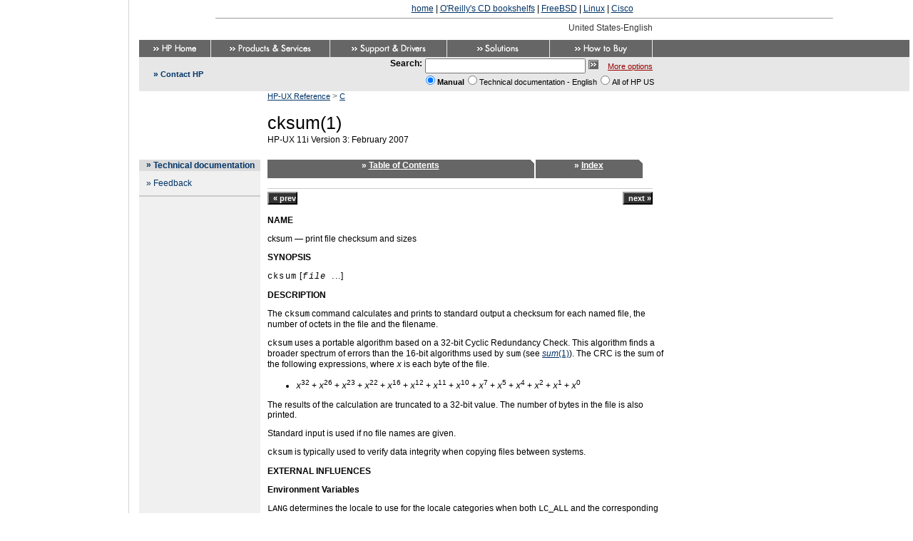

--- FILE ---
content_type: text/html
request_url: https://docstore.mik.ua/manuals/hp-ux/en/B2355-60130/cksum.1.html
body_size: 7889
content:
<!DOCTYPE html>

<!DOCTYPE html
  PUBLIC "-//W3C//DTD HTML 4.01 Transitional//EN" "http://www.w3.org/TR/html4/loose.dtd">
<html lang="en">
<!--
      This file created by ATCL Doc External Chunk:


      XSLT Version 1
      XSLT Processor: SAXON 6.5.3 from Michael Kay-->
<head>
      <meta http-equiv="Content-Type" content="text/html; charset=ISO-8859-1">
   
<title>cksum(1)</title>
<meta http-equiv="Content-Style-Type" content="text/css">
<meta name="hp_design_version" content="hpweb.1.2a">
<meta name="web_section_id" content="R307">
<meta name="document_title" content="HP-UX Reference">
<meta name="mpn" content="B2355-60130">
<meta name="pub_date" content="E0207">
<meta name="description" content="C -- HP-UX Reference, HP Part Number 'B2355-60130', Publication Date 'E0207'">
<meta name="keywords" content="cksum - print file checksum and sizes, perform Cyclical Redundancy Check on a file, Cyclical Redundancy Check on a file, files, print checksum and block count of a file, files, Cyclical Redundancy Check on a file, print checksum and block count of a file, checksum and block count of a file, print, block count and checksum of a file, print, ">
<meta name="collection" content="HP-UX 11i v3, HP-UX 11i v3 Enterprise Operating Environment, HP-UX 11i v3 Foundation Operating Environment, HP-UX 11i v3 Mission Critical Operating Environment, HP-UX 11i v3 Operating Environments, HP-UX 11i v3 Technical Computing Operating Environment, HP-UX Reference (Manpages)">
<meta name="ct" content="r31,c69,c68,c70,c72,c71,c15,p105">
<meta name="rt" content="r31">
<meta name="ROBOTS" content="ALL">

<!-- Enter theme color in the variable below.  Please select from the following colors: -->
<!-- For use with white text: #990000,#CC0066,#336666,#003366,#000000,#666666,#336633,#EB5F01,#0066FF,#4FAF00 -->
<!-- For use with black text: #FFCC00 -->
<script type="text/javascript" language="JavaScript"><!--
        var theme = '#003366';
        
          var stylePath = "/";
        
      //--></script>

<script type="text/javascript" language="JavaScript" src="/manuals/hp-ux/country/us/en/js/hpweb_utilities.js">
</script>
<link rel="stylesheet" type="text/css" href="/manuals/hp-ux/country/us/en/styles/hpweb_doc.css">
<link rel="stylesheet" type="text/css" href="/manuals/hp-ux/country/us/en/styles/hpweb_locale_overrides.css">
<script async src="//pagead2.googlesyndication.com/pagead/js/adsbygoogle.js"></script>
<script>
     (adsbygoogle = window.adsbygoogle || []).push({
          google_ad_client: "ca-pub-0321943928525350",
          enable_page_level_ads: true
     });
</script>

  <link rel="canonical" href="https://docstore.mik.ua//manuals/hp-ux/en/B2355-60130/cksum.1.html" />
  </HEAD>
<body style="background-color:white;margin:0 0 0 190px;padding: 5px;">
<center><noindex><script type="text/javascript">document.write('<a href="https://docstore.mik.ua/">home</a> | <a href="https://docstore.mik.ua/orelly/">O\'Reilly\'s CD bookshelfs</a> | <a href="https://docstore.mik.ua/manuals/freebsd.html">FreeBSD</a> |  <a href="https://docstore.mik.ua/manuals/linux.html">Linux</a> | <a href="https://docstore.mik.ua/univercd/cc/td/doc/product/">Cisco</a>');</script> &nbsp; <g:plusone size=medium></g:plusone></noindex><br>
</center><hr width=80% size=1>
<!--stopindex-->
<!-- Begin Top Navigation Area -->
<table border="0" cellpadding="0" cellspacing="0" width="740"><tr class="decoration">
<td width="10"><a href="#jumptocontent"><img src="/img/s.gif" width="10" height="1" alt="Jump to content" border="0"></a><noscript><a outsideurl="welcome.hp.com/country/us/en/noscript.html">summary of site-wide JavaScript functionality</a></noscript></td>
<td align="left" width="260" class="smallbold"><!-- Welcome, 123456789012345678901234567890... --></td>
<td><img src="/img/s.gif" width="10" height="24" alt="" border="0"></td>
<td align="left" width="155" class="color003366"><!-- &raquo;&nbsp;<a href="Insert_Link_Here" class="small">Sign-out</a>&nbsp;<span class="color666666">|</span>&nbsp;&raquo;&nbsp;<a href="Insert_Link_Here" class="small">Edit your profile</a> --></td>
<td align="right" width="285" class="countryInd">United States-English</td>
<td><img src="/img/s.gif" width="20" height="1" alt=""></td>
</tr></table>

<table border="0" cellpadding="0" cellspacing="0" width="100%"><tr>
<td align="left" valign="top" bgcolor="#666666">
<table border="0" cellpadding="0" cellspacing="0" width="720"><tr class="decoration">
<td><a outsideurl="welcome.hp.com/country/us/en/welcome.html"><img src="/manuals/hp-ux/country/us/en/img/top/hpweb_1-2_topnav_home.gif" width="100" height="24" border="0" alt="HP.com Home"></a></td>
<td class="colorE7E7E7bg"><img src="/img/s.gif" width="1" height="1" alt=""></td>
<td><a outsideurl="welcome.hp.com/country/us/en/prodserv.html"><img src="/manuals/hp-ux/country/us/en/img/top/hpweb_1-2_topnav_prdsrv.gif" width="166" height="24" border="0" alt="Products and Services"></a></td>
<td class="colorE7E7E7bg"><img src="/img/s.gif" width="1" height="1" alt=""></td>
<td><a outsideurl="welcome.hp.com/country/us/en/support.html"><img src="/manuals/hp-ux/country/us/en/img/top/hpweb_1-2_topnav_supprt.gif" width="163" height="24" border="0" alt="Support and Drivers"></a></td>
<td class="colorE7E7E7bg"><img src="/img/s.gif" width="1" height="1" alt=""></td>
<td><a outsideurl="welcome.hp.com/country/us/en/solutions.html"><img src="/manuals/hp-ux/country/us/en/img/top/hpweb_1-2_topnav_slutns.gif" width="143" height="24" border="0" alt="Solutions"></a></td>
<td class="colorE7E7E7bg"><img src="/img/s.gif" width="1" height="1" alt=""></td>
<td><a outsideurl="welcome.hp.com/country/us/en/howtobuy.html"><img src="/manuals/hp-ux/country/us/en/img/top/hpweb_1-2_topnav_buy.gif" width="143" height="24" border="0" alt="How to Buy"></a></td>
<td class="colorE7E7E7bg"><img src="/img/s.gif" width="1" height="1" alt=""></td>
</tr></table>
</td>
</tr></table>

<!-- End Top Navigation Area -->
<!-- Begin Search Area -->
<table border="0" cellpadding="0" cellspacing="0" width="100%"><tr>
<td align="left" valign="top" bgcolor="#E7E7E7">
<table border="0" cellpadding="0" cellspacing="0" width="740"><tr>
<td width="20" valign="top"><img src="/img/s.gif" width="20" height="48" alt="" class="decoration"></td>
<td width="150" align="left" valign="middle" class="color003366bld">»&nbsp;<!-- Activate Contact Link Here --><a outsideurl="www.hp.com/country/us/en/contact_us.html" class="smallbld">Contact HP</a><!-- End Activate Contact Link Here --></td>
<td width="570" align="right">
<form action="/cgi-bin/search" method="POST"><input type="hidden" name="cc" value="us"><input type="hidden" name="lang" value="en"><input type="hidden" name="charset" value="ISO-8859-1"><input type="hidden" name="hpn" value="return to Technical documentation"><input type="hidden" name="hps" value="Technical documentation"><input type="hidden" name="qp" value="url:/"><input type="hidden" name="mpn" value="B2355-60130"><input type="hidden" name="langpath" value="us/eng"><table border="0" cellpadding="0" cellspacing="0" align="right"><tr class="decoration"><td colspan="4"><img src="/img/s.gif" width="1" height="2" alt="" border="0"></td></tr><tr><td align="left" class="bold"><label for="textbox1">Search:</label></td><td valign="top"><img src="/img/s.gif" width="4" height="1" alt="" class="decoration"></td><td align="left" valign="top"><input type="text" name="qt" size="26" maxlength="1991" id="textbox1" alt="Enter search criteria"><img src="/img/s.gif" width="4" height="1" alt=""><a id="country" onmouseover="status='Search using the specified criteria';return true;" onmouseout="status='';return true;" onfocus="status='Search using the specified criteria';return true;" onblur="status='';return true;"><input type="Image" name="submit" src="/img/hpweb_1-2_arrw_sbmt.gif" border="0" alt="Begin your search"></a><img src="/img/s.gif" width="13" height="1" border="0" alt=""><a href="/cgi-bin/search/advanced?langpath=us/eng" class="cpqBreadcrumb">More options</a></td><td align="left"><img src="/img/s.gif" width="20" height="1" alt="" class="decoration"></td></tr><tr><td></td><td align="left" colspan="3" class="small"><div><input type="radio" value="2" name="hpl" checked class="srchradbtn" id="manualRadio"><label for="manualRadio"><span class="bold">Manual</span></label><input type="radio" value="1" name="hpl" class="srchradbtn" id="sectionRadio"><label for="sectionRadio"><span>Technical documentation - English</span></label><input type="radio" value="0" name="hpl" id="countryRadio" class="srchradbtn"><label for="countryRadio">All of HP US</label></div></td></tr></table></form></td>
</tr></table>
</td>
</tr></table>

<!-- End Search Area -->
<!--startindex-->
<!-- Begin Page Title Area -->
<table border="0" cellpadding="0" cellspacing="0" width="740"><tr>
<td width="170" align="center" valign="middle"><a outsideurl="welcome.hp.com/country/us/en/welcome.html"><img src="/img/hpweb_1-2_topnav_hp_logo.gif" width="64" height="55" alt="HP.com home" border="0"></a><br>
</td>
<td width="10"><img src="/img/s.gif" width="10" height="93" alt=""></td>
<td width="560" align="left" valign="top"><a href="index.html" class="udrlinesmall">HP-UX Reference</a>&nbsp;<span class="color666666">&gt;</span>&nbsp;<a href="rn04.html" class="udrlinesmall">C</a><br>
 <img src="/img/s.gif" width="1" height="6" alt="">
<h1><a name="cksum.1"></a>cksum(1)</h1>


<span class="refmiscinfo">HP-UX 11i Version 3: February 2007</span><br></td>
<!--stopindex-->
</tr></table>

<!-- End Page Title Area -->
<!-- Begin Left Navigation and Content Area.  To increase width of content area, modify width of table below. -->
<table border="0" cellpadding="0" cellspacing="0" width="740"><tr><!-- Start Left Navigation -->
<td width="170" align="left" valign="top" bgcolor="#F0F0F0">
<table border="0" cellpadding="0" cellspacing="0" width="170" background="/img/s.gif"><tr class="colorDCDCDCbg">
<td align="left" width="10"><img src="/img/s.gif" width="10" height="1" alt=""></td>
<td align="left" valign="top" width="10" class="color003366bld">»&nbsp;</td>
<td align="left" valign="middle">
<h2><a href="/en/index.html" class="linkLineBold">
      Technical documentation
    </a></h2>
</td>
</tr></table>

<table border="0" cellpadding="0" cellspacing="0" width="170" background="/img/s.gif"><tr>
<td align="left" valign="top" width="10"><img src="/img/s.gif" width="10" height="1" alt=""></td>
<td align="left" valign="top" width="150">
<table border="0" cellpadding="0" cellspacing="0" width="150" background="/img/s.gif"><tr class="decoration"><td align="left" width="10"><img src="/img/s.gif" height="10" alt=""></td><td align="left" width="10"><img src="/img/s.gif" height="10" alt=""></td><td align="left" width="10"><img src="/img/s.gif" height="10" alt=""></td><td align="left" width="120"><img src="/img/s.gif" height="10" alt=""></td></tr><tr><td align="left" width="10" valign="top" class="color003366">»</td><td align="left" valign="top" colspan="3"><a href="/en/feedback.html" class="linkLine">
        Feedback
      </a></td></tr><tr class="decoration"><td align="left" width="150" colspan="4"><img src="/img/s.gif" width="150" height="10" alt=""></td></tr></table>
</td>
<td align="left" valign="top" width="10"><img src="/img/s.gif" width="10" height="1" alt=""></td>
</tr><tr class="decoration">
<td colspan="3" class="colorCCCCCCbg"><img src="/img/s.gif" width="1" height="2" alt="" border="0"></td>
</tr></table>
</td>
<!-- End Left Navigation -->
<!-- Begin Gutter Cell 10px Wide -->
<td valign="top" width="10"><a id="jumptocontent" name="jumptocontent"><img src="/img/s.gif" width="10" height="1" alt="Content starts here"></a></td>
<!-- End Gutter Cell 10px Wide -->
<!--startindex-->
<!-- Start Content Area.  To increase width of content area, modify width of table cell below. -->
<td width="560" align="left" valign="top">
<table border="0" cellpadding="0" cellspacing="0" width="560"><tr><td class="color666666bg" align="center"><h2 class="colorFFFFFFbld" title="Table of Contents">&nbsp;»&nbsp;<a href="index.html" class="colorFFFFFFbld">Table of Contents</a></h2></td><td valign="top" width="5" class="color666666bg"><img src="/img/hpweb_1-2_tab_right.gif" width="5" height="23" alt="" border="0"></td><td width="2"><img src="/img/s.gif" width="2" height="1" alt="" class="decoration"></td><td class="color666666bg" align="center"><h2 class="colorFFFFFFbld" title="Index">&nbsp;»&nbsp;<a href="ix01.html" class="colorFFFFFFbld">Index</a></h2></td><td valign="top" width="5" class="color666666bg"><img src="/img/hpweb_1-2_tab_right.gif" width="5" height="23" alt="" border="0"></td><td><img src="/img/s.gif" width="10" height="1" alt="" class="decoration"></td></tr></table>
<div class="navheader"><table border="0" cellpadding="0" cellspacing="0" width="540" summary="Navigation header"><tr><td><img src="/img/s.gif" width="1" height="1" alt="spacer"></td><td><img src="/img/s.gif" width="1" height="1" alt="spacer"></td><td><img src="/img/s.gif" width="1" height="1" alt="spacer"></td></tr><tr class="decoration"><td height="1" bgcolor="#cccccc" colspan="3"><img src="/img/s.gif" width="1" height="1" alt="spacer"></td></tr><tr class="decoration"><td height="4" bgcolor="#ffffff" colspan="3"><img src="/img/s.gif" width="1" height="4" alt="spacer"></td></tr><tr><td width="40%" align="left" valign="top"><form action="ckconfig.1.html" method="get" name="prev"><input class="primButton" type="submit" value="«&nbsp;prev" name="btnPrev"></form>
          &nbsp;
        </td><th width="20%" align="center">
          &nbsp;
        </th><td width="40%" align="right" valign="top"><form action="clear.1.html" method="get" name="next"><input class="primButton" type="submit" value="next&nbsp;»" name="btnNext"></form>
          &nbsp;
        </td></tr></table></div>
<div class="refentry" lang="en"><a name="cksum.1"></a><div class="titlepage"><div></div><div></div></div><a class="indexterm" name="d0e28367"></a><a class="indexterm" name="d0e28372"></a><a class="indexterm" name="d0e28375"></a><a class="indexterm" name="d0e28378"></a><a class="indexterm" name="d0e28381"></a><a class="indexterm" name="d0e28384"></a><a class="indexterm" name="d0e28387"></a><a class="indexterm" name="d0e28390"></a><div class="refnamediv"><h2 class="title">NAME</h2><p>cksum &#8212; print file checksum and sizes</p></div><div class="refsynopsisdiv"><h2 class="title"><a name="d0e28398"></a>SYNOPSIS</h2><div class="refsynopsisdiv-wide-spacing"><p><tt class="literal">cksum</tt> 
[<i class="replaceable"><tt>file </tt></i>...]</p></div></div><div class="refsect1" lang="en"><a name="d0e28408"></a><h2 class="title">DESCRIPTION</h2><p>The
<tt class="literal">cksum</tt>
command calculates and prints to standard output a
checksum for each named file, the number of octets
in the file and the filename.</p><p><tt class="literal">cksum</tt>
uses a portable algorithm based on a 32-bit Cyclic Redundancy
Check.
This algorithm finds a broader spectrum of errors
than the 16-bit algorithms used by
<tt class="literal">sum</tt>
(see
<span class="nowrap"><a href="sum.1.html"><span class="citerefentry"><i class="refentrytitle">sum</i>(1)</span></a></span>).
The CRC is the sum of the following expressions, where
<i class="replaceable"><tt>x</tt></i> 
is each byte of the file.
</p><div><ul class="singleitemlist"><li><div class="listitembody"><p class="list-initial"><i class="replaceable"><tt>x</tt></i><sup>32</sup> +
<i class="replaceable"><tt>x</tt></i><sup>26</sup> +
<i class="replaceable"><tt>x</tt></i><sup>23</sup> +
<i class="replaceable"><tt>x</tt></i><sup>22</sup> +
<i class="replaceable"><tt>x</tt></i><sup>16</sup> +
<i class="replaceable"><tt>x</tt></i><sup>12</sup> +
<i class="replaceable"><tt>x</tt></i><sup>11</sup> +
<i class="replaceable"><tt>x</tt></i><sup>10</sup> +
<i class="replaceable"><tt>x</tt></i><sup>7</sup> +
<i class="replaceable"><tt>x</tt></i><sup>5</sup> +
<i class="replaceable"><tt>x</tt></i><sup>4</sup> +
<i class="replaceable"><tt>x</tt></i><sup>2</sup> +
<i class="replaceable"><tt>x</tt></i><sup>1</sup> +
<i class="replaceable"><tt>x</tt></i><sup>0</sup></p></div></li></ul></div><p></p><p>The results of the calculation are truncated to a 32-bit value.
The number of bytes in the file is also printed.</p><p>Standard input is used if no file names are given.</p><p><tt class="literal">cksum</tt>
is typically used to verify data integrity when copying
files between systems.</p></div><div class="refsect1" lang="en"><a name="d0e28513"></a><h2 class="title">EXTERNAL INFLUENCES</h2><p></p><div class="refsect2" lang="en"><a name="d0e28517"></a><h3 class="title">Environment Variables</h3><p></p><p><tt class="literal">LANG</tt> 
determines the locale to use for the locale categories when both
<tt class="literal">LC_ALL</tt> 
and the corresponding environment variable (beginning with
<tt class="literal">LC_</tt>)
do not specify a locale.
If
<tt class="literal">LANG</tt> 
is not set or is set to the empty string,
a default of "C" (see
<span class="nowrap"><a href="lang.5.html"><span class="citerefentry"><i class="refentrytitle">lang</i>(5)</span></a></span>)
is used.</p><p><tt class="literal">LC_CTYPE</tt>
determines the locale for interpretation of sequences of bytes of text
data as characters (e.g., single- verses multibyte characters in
arguments and input files).</p><p><tt class="literal">LC_MESSAGES</tt> 
determines the language in which messages are displayed.</p><p>If any internationalization variable
contains an invalid setting,
<tt class="literal">cksum</tt> 
behaves as if all internationalization variables are set to "C".
See
<span class="nowrap"><a href="environ.5.html"><span class="citerefentry"><i class="refentrytitle">environ</i>(5)</span></a></span>.</p></div></div><div class="refsect1" lang="en"><a name="d0e28559"></a><h2 class="title">RETURN VALUE</h2><p>Upon completion,
<tt class="literal">cksum</tt>
returns one of the following values:
</p><div class="variablelist"><dl><dt><span class="term"><tt class="literal"> 0</tt> </span></dt><dd><p class="list-initial">All files were processed successfully.</p></dd><dt><span class="term"><tt class="literal">&gt;0</tt> </span></dt><dd><p class="list-initial">One or more files could not be read or another error occurred.</p></dd></dl></div><p></p><p>If an inaccessible file is encountered,
<tt class="literal">cksum</tt>
continues processing any remaining files,
but the final exit status is affected.</p></div><div class="refsect1" lang="en"><a name="d0e28590"></a><h2 class="title">SEE ALSO</h2><p><span class="nowrap"><a href="sum.1.html"><span class="citerefentry"><i class="refentrytitle">sum</i>(1)</span></a></span>,
<span class="nowrap"><a href="wc.1.html"><span class="citerefentry"><i class="refentrytitle">wc</i>(1)</span></a></span>.</p></div><div class="refsect1" lang="en"><a name="d0e28606"></a><h2 class="title">STANDARDS CONFORMANCE</h2><p><tt class="literal">cksum</tt>: XPG4, POSIX.2</p></div></div>
<div class="navfooter"><hr><table border="0" cellpadding="0" cellspacing="0" width="100%" summary="Navigation footer"><tr><td width="40%" align="left" valign="top"><form action="ckconfig.1.html" method="get" name="prev"><input class="primButton" type="submit" value="«&nbsp;prev" name="btnPrev"><br><br>ckconfig</form>
                &nbsp;
              </td><td width="20%" align="center" valign="top">
                &nbsp;
              </td><td width="40%" align="right" valign="top"><form action="clear.1.html" method="get" name="next"><input class="primButton" type="submit" value="next&nbsp;»" name="btnNext"><br><br>clear
                    &nbsp;
                  </form></td></tr></table></div>
</td>
<!-- End Content Area -->
<!--stopindex-->
</tr></table>

<!-- End Left Navigation and Content Area -->
<!-- Begin Printable Version -->
<table border="0" cellpadding="0" cellspacing="0" width="740"><tr>
<td align="center" valign="bottom" width="170" bgcolor="#F0F0F0"><img src="/img/hpweb_1-2_prnt_icn.gif" width="19" height="13" alt="" border="0"><a outsideurl="www.hp.com/cgi-bin/pf-new.cgi?IN=/.html&amp;printable=1" class="udrlinebold">Printable version</a></td>
<td width="10"></td>
<td width="560"><img src="/img/s.gif" width="1" height="60" alt="" border="0"></td>
</tr><tr>
<td align="center" valign="bottom" width="170" bgcolor="#F0F0F0"><img src="/img/s.gif" width="1" height="1" alt="" border="0"></td>
<td width="10"></td>
<td width="560"><img src="/img/s.gif" width="1" height="20" alt="" border="0"></td>
</tr></table>

<!-- End Printable Version -->
<!-- Begin Footer Area -->
<table border="0" cellpadding="0" cellspacing="0" width="100%"><tr class="decoration">
<td class="color666666bg"><img src="/img/s.gif" width="1" height="4" alt="" border="0"></td>
</tr><tr>
<td align="left" valign="top">
<table border="0" cellpadding="0" cellspacing="0" width="740"><tr class="decoration">
<td colspan="4"><img src="/img/s.gif" width="1" height="4" alt="" border="0"></td>
</tr><tr>
<td width="33%" align="center"><a outsideurl="welcome.hp.com/country/us/en/privacy.html" class="udrlinesmall">Privacy statement</a></td>
<td width="33%" align="center"><a outsideurl="welcome.hp.com/country/us/en/termsofuse.html" class="udrlinesmall">Using this site means you accept its terms</a></td>
<td width="33%" align="center">
<a href="/en/feedback.html" class="udrlinesmall">
Feedback to webmaster</a></td>
</tr><tr class="decoration">
<td colspan="4"><img src="/img/s.gif" width="1" height="4" alt=""></td>
</tr><tr>
<td align="center" colspan="4" class="small">© 1983-2007 Hewlett-Packard Development Company, L.P.</td>
</tr></table>
</td>
</tr></table>

<!-- End Footer Area -->
<!-- Begin METRICS Javascript -->
<script type="text/javascript" language="JavaScript">var s_pageName="cksum(1)";</script>
<script type="text/javascript" language="JavaScript" src="http://www.hp.com/cma/segment/ww/docs/metrics_docs.js"></script>
<!-- End METRICS Javascript -->
<div style="position:fixed;width:165px;height:100%;justify-content:center;left:5px;bottom:0;border-right:1px solid lightgrey;padding:5px;">
<div style="position:absolute;top:50%;transform:translateY(-50%);">
<script type="text/javascript"><!--
google_ad_client = "pub-0321943928525350";
google_ad_slot = "0404752187";
google_ad_width = 160;
if( window.innerWidth>800 && window.innerHeight>700 )
{
  google_ad_height = 600;
}
else
{
  google_ad_height = window.innerHeight-100;
}
function addLink() {
    var body_element = document.getElementsByTagName('body')[0];
    var selection;
    selection = window.getSelection();
    var pagelink = " https://docstore.mik.ua/manuals/hp-ux/en/B2355-60130/cksum.1.html" ; 
    var copytext = selection + pagelink;
    var newdiv = document.createElement('div');
    newdiv.style.position='absolute';
    newdiv.style.left='-99999px';
    body_element.appendChild(newdiv);
    newdiv.innerHTML = copytext;
    selection.selectAllChildren(newdiv);
    window.setTimeout(function() {
      body_element.removeChild(newdiv);
    },0);
}
document.oncopy = addLink;

//-->
</script>
<script type="text/javascript"
src="https://pagead2.googlesyndication.com/pagead/show_ads.js">
</script>
</div></div>

<br>


<center>
<br>
<script type="text/javascript"><!--
google_ad_client = "pub-0321943928525350";
/* 728x90, main footer */
google_ad_slot = "3301764102";
google_ad_width = 728;
google_ad_height = 90;
//-->
</script>
<script type="text/javascript"
src="https://pagead2.googlesyndication.com/pagead/show_ads.js">
</script>
</center>


<br>
<hr size=1>



<!-- SpyLOG -->
<script src="https://tools.spylog.ru/counter_cv.js" id="spylog_code" type="text/javascript" counter="1028713" part="docs" track_links="ext" page_level="0">
</script>
<!--/ SpyLOG -->

<!--bigmir)net TOP 100-->
<script type="text/javascript" language="javascript"><!--
function BM_Draw(oBM_STAT){
document.write('<table cellpadding="0" cellspacing="0" border="0" style="display:inline;margin-right:4px;"><tr><td><div style="margin:0px;padding:0px;font-size:1px;width:88px;"><div style="background:url(\'https://i.bigmir.net/cnt/samples/diagonal/b59_top.gif\') no-repeat bottom;">&nbsp;</div><div style="font:10px Tahoma;background:url(\'https://i.bigmir.net/cnt/samples/diagonal/b59_center.gif\');"><div style="text-align:center;"><a href="https://www.bigmir.net/" target="_blank" style="color:#0000ab;text-decoration:none;font:10px Tahoma;">bigmir<span style="color:#ff0000;">)</span>net</a></div><div style="margin-top:3px;padding: 0px 6px 0px 6px;color:#003596;"><div style="float:left;font:10px Tahoma;">'+oBM_STAT.hosts+'</div><div style="float:right;font:10px Tahoma;">'+oBM_STAT.hits+'</div></div><br clear="all"/></div><div style="background:url(\'https://i.bigmir.net/cnt/samples/diagonal/b59_bottom.gif\') no-repeat top;">&nbsp;</div></div></td></tr></table>');
}
//-->
</script>

<script type="text/javascript" language="javascript"><!--
bmN=navigator,bmD=document,bmD.cookie='b=b',i=0,bs=[],bm={o:1,v:126595,s:126595,t:0,c:bmD.cookie?1:0,n:Math.round((Math.random()* 1000000)),w:0};
for(var f=self;f!=f.parent;f=f.parent)bm.w++;
try{if(bmN.plugins&&bmN.mimeTypes.length&&(x=bmN.plugins['Shockwave Flash']))bm.m=parseInt(x.description.replace(/([a-zA-Z]|s)+/,''));
else for(var f=3;f<20;f++)if(eval('new ActiveXObject("ShockwaveFlash.ShockwaveFlash.'+f+'")'))bm.m=f}catch(e){;}
try{bm.y=bmN.javaEnabled()?1:0}catch(e){;}
try{bmS=screen;bm.v^=bm.d=bmS.colorDepth||bmS.pixelDepth;bm.v^=bm.r=bmS.width}catch(e){;}
r=bmD.referrer.slice(7);if(r&&r.split('/')[0]!=window.location.host){bm.f=escape(r);bm.v^=r.length}
bm.v^=window.location.href.length;for(var x in bm) if(/^[ovstcnwmydrf]$/.test(x)) bs[i++]=x+bm[x];
bmD.write('<sc'+'ript type="text/javascript" language="javascript" src="https://c.bigmir.net/?'+bs.join('&')+'"></sc'+'ript>');
//-->
</script>
<!--bigmir)net TOP 100-->

<!--begin of Rambler's Top100 code -->
<script type="text/javascript" language="javascript">
document.write('<a href="https://top100.rambler.ru/top/"><img src="https://counter.rambler.ru/top100.cnt?692798" alt="" width=1 height=1 border=0></a>');
</script>
<!--end of Top100 code-->

<!--begin of Top100 logo-->
<script type="text/javascript" language="javascript">
document.write('<a href="https://top100.rambler.ru/top100/"><img src="https://top100-images.rambler.ru/top100/w1.gif" alt="Ramblers Top100" width=88 height=31 border=0></a>');
</script>
<!--end of Top100 logo -->

<!-- hit.ua -->
<script language="javascript" type="text/javascript"><!--
document.write("<a href='https://hit.ua/?x=3601' target='_blank'>");
Cd=document;Cr="&"+Math.random();Cp="&s=1";
Cd.cookie="b=b";if(Cd.cookie)Cp+="&c=1";
Cp+="&t="+(new Date()).getTimezoneOffset();
if(self!=top)Cp+="&f=1";
//--></script>
<script language="javascript1.1" type="text/javascript"><!--
if(navigator.javaEnabled())Cp+="&j=1";
//--></script>
<script language="javascript1.2" type="text/javascript"><!--
if(typeof(screen)!='undefined')Cp+="&w="+screen.width+"&h="+
screen.height+"&d="+(screen.colorDepth?screen.colorDepth:screen.pixelDepth);
//--></script>
<script language="javascript" type="text/javascript"><!--
Cd.write("<img src='https://c.hit.ua/hit?i=3601&g=0&x=1"+Cp+Cr+
"&r="+escape(Cd.referrer)+"&u="+escape(window.location.href)+
"' border='0' width='88' height='31' "+
"alt='hit.ua: ñåé÷àñ íà ñàéòå, ïîñåòèòåëåé è ïðîñìîòðîâ çà ñåãîäíÿ' title='hit.ua: ñåé÷àñ íà ñàéòå, ïîñåòèòåëåé è ïðîñìîòðîâ çà ñåãîäíÿ'/>");
document.write('</a>');
//--></script>
<!-- / hit.ua -->

<!--Rating@Mail.ru COUNTEr--><script language="JavaScript" type="text/javascript"><!--
d=document;var a='';a+=';r='+escape(d.referrer)
js=10//--></script><script language="JavaScript1.1" type="text/javascript"><!--
a+=';j='+navigator.javaEnabled()
js=11//--></script><script language="JavaScript1.2" type="text/javascript"><!--
s=screen;a+=';s='+s.width+'*'+s.height
a+=';d='+(s.colorDepth?s.colorDepth:s.pixelDepth)
js=12//--></script><script language="JavaScript1.3" type="text/javascript"><!--
js=13//--></script><script language="JavaScript" type="text/javascript"><!--
d.write('<a href="https://top.mail.ru/jump?from=1374183"'+
' target=_top><img src="https://d7.cf.b4.a1.top.list.ru/counter'+
'?id=1374183;t=48;js='+js+a+';rand='+Math.random()+
'" alt="Ðåéòèíã@Mail.ru"'+' border=0 height=31 width=88/><\/a>')
if(11<js)d.write('<'+'!-- ')//--></script>
<script language="JavaScript" type="text/javascript"><!--
if(11<js)d.write('--'+'>')//--></script><!--/COUNTER-->

<script type="text/javascript">
<!--
Nnv=navigator;Nna=Nnv.appName;Nd=document;Nd.cookie="b=b";Nc=0;if(Nd.cookie)Nc=1;
Nn=(Nna.substring(0,2)=="Mi")?0:1;Ns=screen;Npx=(Nn==0)?Ns.colorDepth:Ns.pixelDepth;
str='<img src="https://c.uarating.com/199;'+Ns.width+'x'+Ns.height+';'+Npx+';'+Nc+';';
str=str+escape(Nd.referrer)+';'+Math.random()+'" width="88" height="31" border="0">';
document.write('<a href="https://www.uarating.com/" alt="uaRating" target="_blank">'+str+'<\/a>');
// -->
</script>

<script type="text/javascript" src="https://apis.google.com/js/plusone.js"></script></BODY>
</html>

--- FILE ---
content_type: text/html; charset=utf-8
request_url: https://accounts.google.com/o/oauth2/postmessageRelay?parent=https%3A%2F%2Fdocstore.mik.ua&jsh=m%3B%2F_%2Fscs%2Fabc-static%2F_%2Fjs%2Fk%3Dgapi.lb.en.2kN9-TZiXrM.O%2Fd%3D1%2Frs%3DAHpOoo_B4hu0FeWRuWHfxnZ3V0WubwN7Qw%2Fm%3D__features__
body_size: 162
content:
<!DOCTYPE html><html><head><title></title><meta http-equiv="content-type" content="text/html; charset=utf-8"><meta http-equiv="X-UA-Compatible" content="IE=edge"><meta name="viewport" content="width=device-width, initial-scale=1, minimum-scale=1, maximum-scale=1, user-scalable=0"><script src='https://ssl.gstatic.com/accounts/o/2580342461-postmessagerelay.js' nonce="ZcEwKBy98hSc8kcpblylMQ"></script></head><body><script type="text/javascript" src="https://apis.google.com/js/rpc:shindig_random.js?onload=init" nonce="ZcEwKBy98hSc8kcpblylMQ"></script></body></html>

--- FILE ---
content_type: text/html; charset=utf-8
request_url: https://www.google.com/recaptcha/api2/aframe
body_size: 267
content:
<!DOCTYPE HTML><html><head><meta http-equiv="content-type" content="text/html; charset=UTF-8"></head><body><script nonce="k0DHpLGaaNJNhTGUENl73w">/** Anti-fraud and anti-abuse applications only. See google.com/recaptcha */ try{var clients={'sodar':'https://pagead2.googlesyndication.com/pagead/sodar?'};window.addEventListener("message",function(a){try{if(a.source===window.parent){var b=JSON.parse(a.data);var c=clients[b['id']];if(c){var d=document.createElement('img');d.src=c+b['params']+'&rc='+(localStorage.getItem("rc::a")?sessionStorage.getItem("rc::b"):"");window.document.body.appendChild(d);sessionStorage.setItem("rc::e",parseInt(sessionStorage.getItem("rc::e")||0)+1);localStorage.setItem("rc::h",'1769304373939');}}}catch(b){}});window.parent.postMessage("_grecaptcha_ready", "*");}catch(b){}</script></body></html>

--- FILE ---
content_type: text/css
request_url: https://docstore.mik.ua/manuals/hp-ux/country/us/en/styles/hpweb_doc.css
body_size: 864
content:
/* Stylesheet for technical documentation on HP Web sites  */
a {text-decoration: underline;}
a.anchorName {text-decoration: none;}
a.linkLine {text-decoration: none;}
a.linkLine:hover {text-decoration: underline;}
a.linkLineBold {text-decoration: none;
                font-weight: bold;}
a.linkLineBold:hover {text-decoration: underline;}
a.smallbld {text-decoration: none;}
a.smallbld:hover {text-decoration: underline;}
.emphasisShade {background-color: #CED0CE;}
.emphasisStrike {text-decoration: line-through;}
dfn.glossdef {font-style: normal;}
em.firstterm-docmaker {font-style: normal; font-weight: bold;}
em.firstterm {font-style: normal; font-weight: bold;}
div.msgexplan {margin-left: +2ex;}
div.msginfo {margin-left: +2ex;}
div.variablelist {margin-left: +2ex;}
div.example, div.informalexample {margin-left: +2ex;}
div.refsynopsisdiv-wide-spacing {letter-spacing: .1em}
div.refsynopsisdiv-normal-spacing {letter-spacing: 0em}
pre.programlisting,  pre.screen
  {font-family: courier new, courier, monospace;}
pre.small {font-family: courier new, courier, monospace;
          font-size: smaller;}
pre.synopsis
  {font-family: courier new, courier, monospace;
   letter-spacing: .1em;}
tt, .computeroutput, .userinput
  {font-family: courier new, courier, monospace;}
.cmdsynopsis
  {font-family: courier new, courier, monospace;
   letter-spacing: .1em;}
p.list-compact {margin-top: 0; margin-bottom: 1ex;}
p.list-initial {margin-top: 0.5ex; margin-bottom: 1.5ex;
               color: black;}
p.list-internal {margin-top: 0; margin-bottom: 1.5ex;
                color: black;}
p.list-last {margin-top: 0; margin-bottom: 2ex;
            color: black;}
span.markup {font-family:  courier new, courier, monospace;}
.title {
  font-size: 100%;
  margin-bottom: 1px;
  margin-top: 1px;
  font-weight: bold;
}
.oddrow {background-color:#E7E7E7;}
ul.secondarybullet {list-style-type: disc; color: black;}
div.listitembody {color:black}
.remark {font-style: italic; color:red;}
span.nowrap {white-space: nowrap;}
.keycap {font-family: Arial, Verdana, Helvetica,
         Sans-serif;
         font-weight: bold;}
.levele {font-weight: bold;
         font-style: normal;
         margin: 0px 0px 0px 0px;
         padding:1px;
}
.levelf {font-style: italic; margin: 0px 0px 0px 0px;
        padding:1px;}
ul.primarybullet,  .singleitemlist
   {list-style-type: disc; color: #000000 ;}
.callout-bug {background-color: #000000 ;
              color: #FFFFFF ;
              font-size: x-small;
              font-weight: bold ;
              padding: 1px 3px; 1px 3px;
              border-width: thin;
              border-style: groove;
             }
tbody {vertical-align: top;}


--- FILE ---
content_type: text/css
request_url: https://docstore.mik.ua/manuals/hp-ux/country/us/en/styles/hpweb_styles_mac.css
body_size: 1367
content:
/* -- HPWEB STYLE SHEET hpweb_styles_mac.css VERSION hpweb.1.2d --*/

body,td,th {font-family: Arial, Verdana, Helvetica, Sans-serif; font-size: 12px;}

td img.decoration {display: block;}
tr.decoration img {display: block;}

a {color: #003366; text-decoration: none;}
a:active {color: #003366;}
a:link {color: #003366;}
a:visited {color: #660066;}
a:hover {text-decoration: underline;}

a.bold {font-weight: bold;}
a.small {font-size: 11px;}
a.udrline {text-decoration: underline;}
a.udrlinebold {font-weight: bold; text-decoration: underline;}
a.udrlinesmall {text-decoration: underline; font-size: 11px;}

a.lftnavhdr {font-weight: bold;}
a.lftnavhdr:visited {font-weight: bold; color: #003366;}

h1 {font-size: 25px; font-weight: normal; margin-bottom: 2px; margin-top: 2px;}
h2 {font-size: 12px; margin-bottom: 1px; margin-top: 1px; font-weight: normal;}
h3 {font-size: 12px; margin-bottom: 1px; margin-top: 1px; font-weight: normal;}
h4 {font-size: 12px; margin-bottom: 1px; margin-top: 1px; font-weight: normal;}
h5 {font-size: 12px; margin-bottom: 1px; margin-top: 1px; font-weight: normal;}
h6 {font-size: 12px; margin-bottom: 1px; margin-top: 1px; font-weight: normal;}

.bold {font-weight: bold;}
.small {font-size: 11px;}
.smallbold {font-size: 11px; font-weight: bold;}
.srchopt {color: #333333; font-size: 11px;}
.copyright {color: #666666; font-size: 11px;}
.color333333 {color: #333333;}
.color666666 {color: #666666;}
.color003366 {color: #003366;}
.color003366bld {color: #003366; font-weight: bold;}
.colorFFFFFF {color:#FFFFFF;} /*-- NEW Addition - January 2003 --*/
.colorFFFFFFbld {color:#FFFFFF; font-weight:bold;} /*-- NEW Addition - January 2003 --*/
.countryInd {color:#333333;} /*-- NEW Addition - January 2003 --*/
.srchradbtn {background-color:#E7E7E7;}

/*-- COMPAQ STYLE ADDITIONS - dgarcia@hp.com - January 2003 --*/
.color990000 {color:#990000;}
.color990000bld {color:#990000; font-weight:bold;}
.colorCCCCCCbg {background-color:#CCCCCC;}
.colorE7E7E7bg {background-color:#E7E7E7;}
    
a.cpqRed {color:#990000;  text-decoration: none;}
a.cpqRed:active {color:#990000;}
a.cpqRed:link {color:#990000;}
a.cpqRed:visited {color:#660066;}
a.cpqRed:hover {text-decoration: underline;}

a.cpqRedbold {color:#990000; text-decoration: none; font-weight:bold;}
a.cpqRedbold:active {color:#990000; font-weight:bold;}
a.cpqRedbold:link {color:#990000; font-weight:bold;}
a.cpqRedbold:visited {color:#660066; font-weight:bold;}
a.cpqRedbold:hover {text-decoration: underline;}
   
a.cpqBreadcrumb {font-size: 11px; color: #990000; text-decoration:underline;}
a.cpqBreadcrumb:active {font-size: 11px; color: #990000; text-decoration:underline;}
a.cpqBreadcrumb:link {font-size: 11px; color: #990000; text-decoration:underline;} 
a.cpqBreadcrumb:visited {font-size: 11px; color: #660066; text-decoration:underline;}

a.cpqNavWhite {color:#FFFFFF; text-decoration: none;}
a.cpqNavWhite:active {color:#FFFFFF;}
a.cpqNavWhite:link {color:#FFFFFF;}
a.cpqNavWhite:visited {color:#FFFFFF;}
a.cpqNavWhite:hover {text-decoration: underline;}

a.cpqUdrline {color:#990000; text-decoration:underline;}
a.cpqUdrline:active {color:#990000;}
a.cpqUdrline:link {color:#990000;} 
a.cpqUdrline:visited {color:#660066;}  
 
a.cpqUdrlinebold {color:#990000; text-decoration:underline; font-weight:bold;}
a.cpqUdrlinebold:active {color:#990000;}
a.cpqUdrlinebold:link {color:#990000;} 
a.cpqUdrlinebold:visited {color:#660066;} 
 
.cpqsrchopt {color: #990000; text-decoration: underline;}

/*-- NEW Addition - 2003 HPWEB_1-2 --*/
a.smallbld {font-weight: bold; font-size: 11px;}

a.cpqsmall {font-size: 11px; color:#990000;}
a.cpqsmall:active {font-size: 11px; color:#990000;}
a.cpqsmall:link {font-size: 11px; color:#990000;}
a.cpqsmall:visited {font-size: 11px; color:#660066;}

a.cpqsmallbld {font-weight: bold; font-size: 11px; color:#990000;}
a.cpqsmallbld:active {font-weight: bold; font-size: 11px; color:#990000;}
a.cpqsmallbld:link {font-weight: bold; font-size: 11px; color:#990000;}
a.cpqsmallbld:visited {font-weight: bold; font-size: 11px; color:#660066;}

a.colorFFFFFFbld {font-weight: bold; color: #FFFFFF;}
a.colorFFFFFFbld:active {font-weight: bold; color: #FFFFFF;}
a.colorFFFFFFbld:link {font-weight: bold; color: #FFFFFF;} 
a.colorFFFFFFbld:visited {font-weight: bold; color: #FFFFFF;}

.large {font-size: 15px;}

.color333333bg {background-color:#333333;}
.colorDCDCDCbg {background-color:#DCDCDC;}
.color666666bg {background-color:#666666;}
.color999999bg {background-color:#999999;}
.colorFFFFFFbg {background-color:#FFFFFF;}
.color000000bg {background-color:#000000;}

.commButton {border-right: #CC0000 2px solid; border-top: #FF9899 2px solid; border-left: #FF9899 2px solid; border-bottom: #CC0000 2px solid; font-size: 11px; font-weight: bold; color: white; font-family: Arial, Verdana, Helvetica, Sans-serif; background-color: #FF0000; text-align: center; padding-right: 0px; padding-left:6px; margin-right: 0px; cursor: pointer; cursor: hand;}
.primButton {border-right: #000000 2px solid; border-top: #999999 2px solid; border-left: #999999 2px solid; border-bottom: #000000 2px solid; font-size: 11px; font-weight: bold; color: white; font-family: Arial, Verdana, Helvetica, Sans-serif; background-color: #333333; text-align: center; padding-right: 0px; padding-left:6px; margin-right: 0px; cursor: pointer; cursor: hand;}
.secButton {border-right: #333333 2px solid; border-top: #CCCCCC 2px solid; border-left: #CCCCCC 2px solid; border-bottom: #333333 2px solid; font-size: 11px; font-weight: bold; color: white; font-family: Arial, Verdana, Helvetica, Sans-serif; background-color: #666666; text-align: center; padding-right: 0px; padding-left:6px; margin-right: 0px; cursor: pointer; cursor: hand;}

.newmarker {font-size:11px; color:#ff0000; font-weight:bold;}
.strike {text-decoration: line-through}
.tertnavdiv {position:relative; margin-top:4px; margin-bottom:4px; width:1px; height:20px; background-color:#CECECE; layer-background-color:#CECECE; visibility:visible;}
.bulletlist {padding:0; margin-top:0px; margin-bottom:0px; margin-right:0px; margin-left:16px;}
.numberedlist {list-style-type:decimal; padding-left:5px; margin-top:0px; margin-bottom:0px; margin-right:0px; margin-left:20px;}
.callout {margin: 0px 0px 10px 10px; width:160px; padding:10px; float:right; background-color: #E7E7E7;}
.error {font-weight: bold; color: #ff0000;}
